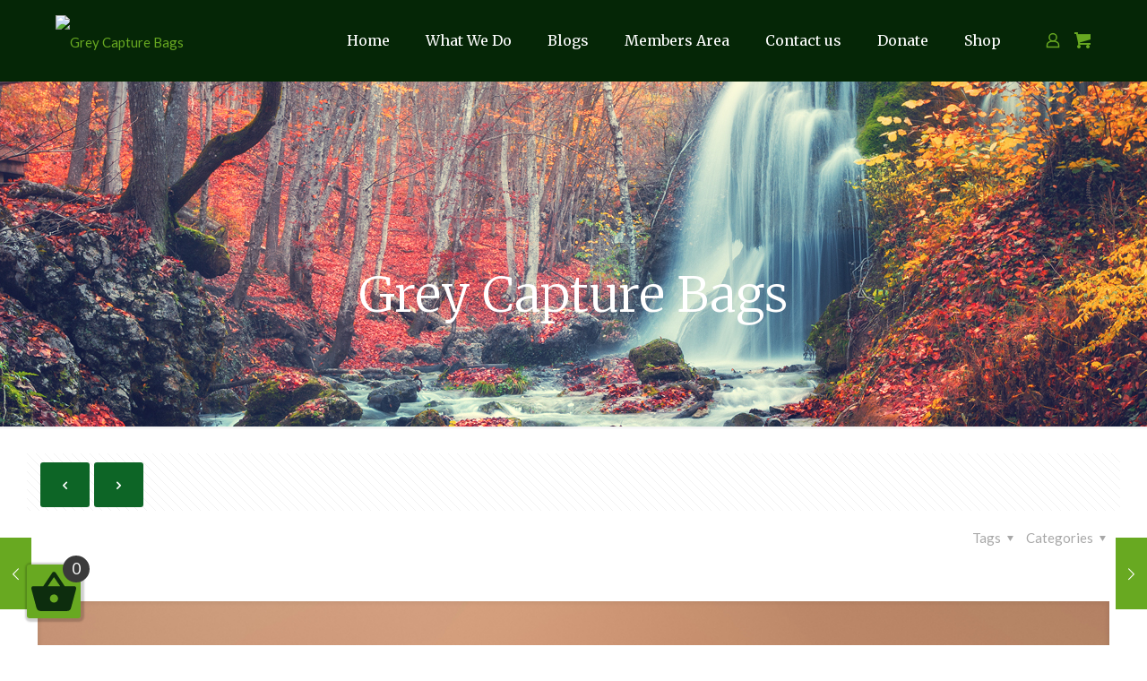

--- FILE ---
content_type: text/html; charset=utf-8
request_url: https://www.google.com/recaptcha/api2/anchor?ar=1&k=6Ldl5m8rAAAAAM1dcmXMidMhwAWwIRm-Wwxxz6J3&co=aHR0cHM6Ly9yb25ob3JuZXIuY29tOjQ0Mw..&hl=en&v=N67nZn4AqZkNcbeMu4prBgzg&theme=light&size=normal&anchor-ms=20000&execute-ms=30000&cb=o3u9lnq963lh
body_size: 49440
content:
<!DOCTYPE HTML><html dir="ltr" lang="en"><head><meta http-equiv="Content-Type" content="text/html; charset=UTF-8">
<meta http-equiv="X-UA-Compatible" content="IE=edge">
<title>reCAPTCHA</title>
<style type="text/css">
/* cyrillic-ext */
@font-face {
  font-family: 'Roboto';
  font-style: normal;
  font-weight: 400;
  font-stretch: 100%;
  src: url(//fonts.gstatic.com/s/roboto/v48/KFO7CnqEu92Fr1ME7kSn66aGLdTylUAMa3GUBHMdazTgWw.woff2) format('woff2');
  unicode-range: U+0460-052F, U+1C80-1C8A, U+20B4, U+2DE0-2DFF, U+A640-A69F, U+FE2E-FE2F;
}
/* cyrillic */
@font-face {
  font-family: 'Roboto';
  font-style: normal;
  font-weight: 400;
  font-stretch: 100%;
  src: url(//fonts.gstatic.com/s/roboto/v48/KFO7CnqEu92Fr1ME7kSn66aGLdTylUAMa3iUBHMdazTgWw.woff2) format('woff2');
  unicode-range: U+0301, U+0400-045F, U+0490-0491, U+04B0-04B1, U+2116;
}
/* greek-ext */
@font-face {
  font-family: 'Roboto';
  font-style: normal;
  font-weight: 400;
  font-stretch: 100%;
  src: url(//fonts.gstatic.com/s/roboto/v48/KFO7CnqEu92Fr1ME7kSn66aGLdTylUAMa3CUBHMdazTgWw.woff2) format('woff2');
  unicode-range: U+1F00-1FFF;
}
/* greek */
@font-face {
  font-family: 'Roboto';
  font-style: normal;
  font-weight: 400;
  font-stretch: 100%;
  src: url(//fonts.gstatic.com/s/roboto/v48/KFO7CnqEu92Fr1ME7kSn66aGLdTylUAMa3-UBHMdazTgWw.woff2) format('woff2');
  unicode-range: U+0370-0377, U+037A-037F, U+0384-038A, U+038C, U+038E-03A1, U+03A3-03FF;
}
/* math */
@font-face {
  font-family: 'Roboto';
  font-style: normal;
  font-weight: 400;
  font-stretch: 100%;
  src: url(//fonts.gstatic.com/s/roboto/v48/KFO7CnqEu92Fr1ME7kSn66aGLdTylUAMawCUBHMdazTgWw.woff2) format('woff2');
  unicode-range: U+0302-0303, U+0305, U+0307-0308, U+0310, U+0312, U+0315, U+031A, U+0326-0327, U+032C, U+032F-0330, U+0332-0333, U+0338, U+033A, U+0346, U+034D, U+0391-03A1, U+03A3-03A9, U+03B1-03C9, U+03D1, U+03D5-03D6, U+03F0-03F1, U+03F4-03F5, U+2016-2017, U+2034-2038, U+203C, U+2040, U+2043, U+2047, U+2050, U+2057, U+205F, U+2070-2071, U+2074-208E, U+2090-209C, U+20D0-20DC, U+20E1, U+20E5-20EF, U+2100-2112, U+2114-2115, U+2117-2121, U+2123-214F, U+2190, U+2192, U+2194-21AE, U+21B0-21E5, U+21F1-21F2, U+21F4-2211, U+2213-2214, U+2216-22FF, U+2308-230B, U+2310, U+2319, U+231C-2321, U+2336-237A, U+237C, U+2395, U+239B-23B7, U+23D0, U+23DC-23E1, U+2474-2475, U+25AF, U+25B3, U+25B7, U+25BD, U+25C1, U+25CA, U+25CC, U+25FB, U+266D-266F, U+27C0-27FF, U+2900-2AFF, U+2B0E-2B11, U+2B30-2B4C, U+2BFE, U+3030, U+FF5B, U+FF5D, U+1D400-1D7FF, U+1EE00-1EEFF;
}
/* symbols */
@font-face {
  font-family: 'Roboto';
  font-style: normal;
  font-weight: 400;
  font-stretch: 100%;
  src: url(//fonts.gstatic.com/s/roboto/v48/KFO7CnqEu92Fr1ME7kSn66aGLdTylUAMaxKUBHMdazTgWw.woff2) format('woff2');
  unicode-range: U+0001-000C, U+000E-001F, U+007F-009F, U+20DD-20E0, U+20E2-20E4, U+2150-218F, U+2190, U+2192, U+2194-2199, U+21AF, U+21E6-21F0, U+21F3, U+2218-2219, U+2299, U+22C4-22C6, U+2300-243F, U+2440-244A, U+2460-24FF, U+25A0-27BF, U+2800-28FF, U+2921-2922, U+2981, U+29BF, U+29EB, U+2B00-2BFF, U+4DC0-4DFF, U+FFF9-FFFB, U+10140-1018E, U+10190-1019C, U+101A0, U+101D0-101FD, U+102E0-102FB, U+10E60-10E7E, U+1D2C0-1D2D3, U+1D2E0-1D37F, U+1F000-1F0FF, U+1F100-1F1AD, U+1F1E6-1F1FF, U+1F30D-1F30F, U+1F315, U+1F31C, U+1F31E, U+1F320-1F32C, U+1F336, U+1F378, U+1F37D, U+1F382, U+1F393-1F39F, U+1F3A7-1F3A8, U+1F3AC-1F3AF, U+1F3C2, U+1F3C4-1F3C6, U+1F3CA-1F3CE, U+1F3D4-1F3E0, U+1F3ED, U+1F3F1-1F3F3, U+1F3F5-1F3F7, U+1F408, U+1F415, U+1F41F, U+1F426, U+1F43F, U+1F441-1F442, U+1F444, U+1F446-1F449, U+1F44C-1F44E, U+1F453, U+1F46A, U+1F47D, U+1F4A3, U+1F4B0, U+1F4B3, U+1F4B9, U+1F4BB, U+1F4BF, U+1F4C8-1F4CB, U+1F4D6, U+1F4DA, U+1F4DF, U+1F4E3-1F4E6, U+1F4EA-1F4ED, U+1F4F7, U+1F4F9-1F4FB, U+1F4FD-1F4FE, U+1F503, U+1F507-1F50B, U+1F50D, U+1F512-1F513, U+1F53E-1F54A, U+1F54F-1F5FA, U+1F610, U+1F650-1F67F, U+1F687, U+1F68D, U+1F691, U+1F694, U+1F698, U+1F6AD, U+1F6B2, U+1F6B9-1F6BA, U+1F6BC, U+1F6C6-1F6CF, U+1F6D3-1F6D7, U+1F6E0-1F6EA, U+1F6F0-1F6F3, U+1F6F7-1F6FC, U+1F700-1F7FF, U+1F800-1F80B, U+1F810-1F847, U+1F850-1F859, U+1F860-1F887, U+1F890-1F8AD, U+1F8B0-1F8BB, U+1F8C0-1F8C1, U+1F900-1F90B, U+1F93B, U+1F946, U+1F984, U+1F996, U+1F9E9, U+1FA00-1FA6F, U+1FA70-1FA7C, U+1FA80-1FA89, U+1FA8F-1FAC6, U+1FACE-1FADC, U+1FADF-1FAE9, U+1FAF0-1FAF8, U+1FB00-1FBFF;
}
/* vietnamese */
@font-face {
  font-family: 'Roboto';
  font-style: normal;
  font-weight: 400;
  font-stretch: 100%;
  src: url(//fonts.gstatic.com/s/roboto/v48/KFO7CnqEu92Fr1ME7kSn66aGLdTylUAMa3OUBHMdazTgWw.woff2) format('woff2');
  unicode-range: U+0102-0103, U+0110-0111, U+0128-0129, U+0168-0169, U+01A0-01A1, U+01AF-01B0, U+0300-0301, U+0303-0304, U+0308-0309, U+0323, U+0329, U+1EA0-1EF9, U+20AB;
}
/* latin-ext */
@font-face {
  font-family: 'Roboto';
  font-style: normal;
  font-weight: 400;
  font-stretch: 100%;
  src: url(//fonts.gstatic.com/s/roboto/v48/KFO7CnqEu92Fr1ME7kSn66aGLdTylUAMa3KUBHMdazTgWw.woff2) format('woff2');
  unicode-range: U+0100-02BA, U+02BD-02C5, U+02C7-02CC, U+02CE-02D7, U+02DD-02FF, U+0304, U+0308, U+0329, U+1D00-1DBF, U+1E00-1E9F, U+1EF2-1EFF, U+2020, U+20A0-20AB, U+20AD-20C0, U+2113, U+2C60-2C7F, U+A720-A7FF;
}
/* latin */
@font-face {
  font-family: 'Roboto';
  font-style: normal;
  font-weight: 400;
  font-stretch: 100%;
  src: url(//fonts.gstatic.com/s/roboto/v48/KFO7CnqEu92Fr1ME7kSn66aGLdTylUAMa3yUBHMdazQ.woff2) format('woff2');
  unicode-range: U+0000-00FF, U+0131, U+0152-0153, U+02BB-02BC, U+02C6, U+02DA, U+02DC, U+0304, U+0308, U+0329, U+2000-206F, U+20AC, U+2122, U+2191, U+2193, U+2212, U+2215, U+FEFF, U+FFFD;
}
/* cyrillic-ext */
@font-face {
  font-family: 'Roboto';
  font-style: normal;
  font-weight: 500;
  font-stretch: 100%;
  src: url(//fonts.gstatic.com/s/roboto/v48/KFO7CnqEu92Fr1ME7kSn66aGLdTylUAMa3GUBHMdazTgWw.woff2) format('woff2');
  unicode-range: U+0460-052F, U+1C80-1C8A, U+20B4, U+2DE0-2DFF, U+A640-A69F, U+FE2E-FE2F;
}
/* cyrillic */
@font-face {
  font-family: 'Roboto';
  font-style: normal;
  font-weight: 500;
  font-stretch: 100%;
  src: url(//fonts.gstatic.com/s/roboto/v48/KFO7CnqEu92Fr1ME7kSn66aGLdTylUAMa3iUBHMdazTgWw.woff2) format('woff2');
  unicode-range: U+0301, U+0400-045F, U+0490-0491, U+04B0-04B1, U+2116;
}
/* greek-ext */
@font-face {
  font-family: 'Roboto';
  font-style: normal;
  font-weight: 500;
  font-stretch: 100%;
  src: url(//fonts.gstatic.com/s/roboto/v48/KFO7CnqEu92Fr1ME7kSn66aGLdTylUAMa3CUBHMdazTgWw.woff2) format('woff2');
  unicode-range: U+1F00-1FFF;
}
/* greek */
@font-face {
  font-family: 'Roboto';
  font-style: normal;
  font-weight: 500;
  font-stretch: 100%;
  src: url(//fonts.gstatic.com/s/roboto/v48/KFO7CnqEu92Fr1ME7kSn66aGLdTylUAMa3-UBHMdazTgWw.woff2) format('woff2');
  unicode-range: U+0370-0377, U+037A-037F, U+0384-038A, U+038C, U+038E-03A1, U+03A3-03FF;
}
/* math */
@font-face {
  font-family: 'Roboto';
  font-style: normal;
  font-weight: 500;
  font-stretch: 100%;
  src: url(//fonts.gstatic.com/s/roboto/v48/KFO7CnqEu92Fr1ME7kSn66aGLdTylUAMawCUBHMdazTgWw.woff2) format('woff2');
  unicode-range: U+0302-0303, U+0305, U+0307-0308, U+0310, U+0312, U+0315, U+031A, U+0326-0327, U+032C, U+032F-0330, U+0332-0333, U+0338, U+033A, U+0346, U+034D, U+0391-03A1, U+03A3-03A9, U+03B1-03C9, U+03D1, U+03D5-03D6, U+03F0-03F1, U+03F4-03F5, U+2016-2017, U+2034-2038, U+203C, U+2040, U+2043, U+2047, U+2050, U+2057, U+205F, U+2070-2071, U+2074-208E, U+2090-209C, U+20D0-20DC, U+20E1, U+20E5-20EF, U+2100-2112, U+2114-2115, U+2117-2121, U+2123-214F, U+2190, U+2192, U+2194-21AE, U+21B0-21E5, U+21F1-21F2, U+21F4-2211, U+2213-2214, U+2216-22FF, U+2308-230B, U+2310, U+2319, U+231C-2321, U+2336-237A, U+237C, U+2395, U+239B-23B7, U+23D0, U+23DC-23E1, U+2474-2475, U+25AF, U+25B3, U+25B7, U+25BD, U+25C1, U+25CA, U+25CC, U+25FB, U+266D-266F, U+27C0-27FF, U+2900-2AFF, U+2B0E-2B11, U+2B30-2B4C, U+2BFE, U+3030, U+FF5B, U+FF5D, U+1D400-1D7FF, U+1EE00-1EEFF;
}
/* symbols */
@font-face {
  font-family: 'Roboto';
  font-style: normal;
  font-weight: 500;
  font-stretch: 100%;
  src: url(//fonts.gstatic.com/s/roboto/v48/KFO7CnqEu92Fr1ME7kSn66aGLdTylUAMaxKUBHMdazTgWw.woff2) format('woff2');
  unicode-range: U+0001-000C, U+000E-001F, U+007F-009F, U+20DD-20E0, U+20E2-20E4, U+2150-218F, U+2190, U+2192, U+2194-2199, U+21AF, U+21E6-21F0, U+21F3, U+2218-2219, U+2299, U+22C4-22C6, U+2300-243F, U+2440-244A, U+2460-24FF, U+25A0-27BF, U+2800-28FF, U+2921-2922, U+2981, U+29BF, U+29EB, U+2B00-2BFF, U+4DC0-4DFF, U+FFF9-FFFB, U+10140-1018E, U+10190-1019C, U+101A0, U+101D0-101FD, U+102E0-102FB, U+10E60-10E7E, U+1D2C0-1D2D3, U+1D2E0-1D37F, U+1F000-1F0FF, U+1F100-1F1AD, U+1F1E6-1F1FF, U+1F30D-1F30F, U+1F315, U+1F31C, U+1F31E, U+1F320-1F32C, U+1F336, U+1F378, U+1F37D, U+1F382, U+1F393-1F39F, U+1F3A7-1F3A8, U+1F3AC-1F3AF, U+1F3C2, U+1F3C4-1F3C6, U+1F3CA-1F3CE, U+1F3D4-1F3E0, U+1F3ED, U+1F3F1-1F3F3, U+1F3F5-1F3F7, U+1F408, U+1F415, U+1F41F, U+1F426, U+1F43F, U+1F441-1F442, U+1F444, U+1F446-1F449, U+1F44C-1F44E, U+1F453, U+1F46A, U+1F47D, U+1F4A3, U+1F4B0, U+1F4B3, U+1F4B9, U+1F4BB, U+1F4BF, U+1F4C8-1F4CB, U+1F4D6, U+1F4DA, U+1F4DF, U+1F4E3-1F4E6, U+1F4EA-1F4ED, U+1F4F7, U+1F4F9-1F4FB, U+1F4FD-1F4FE, U+1F503, U+1F507-1F50B, U+1F50D, U+1F512-1F513, U+1F53E-1F54A, U+1F54F-1F5FA, U+1F610, U+1F650-1F67F, U+1F687, U+1F68D, U+1F691, U+1F694, U+1F698, U+1F6AD, U+1F6B2, U+1F6B9-1F6BA, U+1F6BC, U+1F6C6-1F6CF, U+1F6D3-1F6D7, U+1F6E0-1F6EA, U+1F6F0-1F6F3, U+1F6F7-1F6FC, U+1F700-1F7FF, U+1F800-1F80B, U+1F810-1F847, U+1F850-1F859, U+1F860-1F887, U+1F890-1F8AD, U+1F8B0-1F8BB, U+1F8C0-1F8C1, U+1F900-1F90B, U+1F93B, U+1F946, U+1F984, U+1F996, U+1F9E9, U+1FA00-1FA6F, U+1FA70-1FA7C, U+1FA80-1FA89, U+1FA8F-1FAC6, U+1FACE-1FADC, U+1FADF-1FAE9, U+1FAF0-1FAF8, U+1FB00-1FBFF;
}
/* vietnamese */
@font-face {
  font-family: 'Roboto';
  font-style: normal;
  font-weight: 500;
  font-stretch: 100%;
  src: url(//fonts.gstatic.com/s/roboto/v48/KFO7CnqEu92Fr1ME7kSn66aGLdTylUAMa3OUBHMdazTgWw.woff2) format('woff2');
  unicode-range: U+0102-0103, U+0110-0111, U+0128-0129, U+0168-0169, U+01A0-01A1, U+01AF-01B0, U+0300-0301, U+0303-0304, U+0308-0309, U+0323, U+0329, U+1EA0-1EF9, U+20AB;
}
/* latin-ext */
@font-face {
  font-family: 'Roboto';
  font-style: normal;
  font-weight: 500;
  font-stretch: 100%;
  src: url(//fonts.gstatic.com/s/roboto/v48/KFO7CnqEu92Fr1ME7kSn66aGLdTylUAMa3KUBHMdazTgWw.woff2) format('woff2');
  unicode-range: U+0100-02BA, U+02BD-02C5, U+02C7-02CC, U+02CE-02D7, U+02DD-02FF, U+0304, U+0308, U+0329, U+1D00-1DBF, U+1E00-1E9F, U+1EF2-1EFF, U+2020, U+20A0-20AB, U+20AD-20C0, U+2113, U+2C60-2C7F, U+A720-A7FF;
}
/* latin */
@font-face {
  font-family: 'Roboto';
  font-style: normal;
  font-weight: 500;
  font-stretch: 100%;
  src: url(//fonts.gstatic.com/s/roboto/v48/KFO7CnqEu92Fr1ME7kSn66aGLdTylUAMa3yUBHMdazQ.woff2) format('woff2');
  unicode-range: U+0000-00FF, U+0131, U+0152-0153, U+02BB-02BC, U+02C6, U+02DA, U+02DC, U+0304, U+0308, U+0329, U+2000-206F, U+20AC, U+2122, U+2191, U+2193, U+2212, U+2215, U+FEFF, U+FFFD;
}
/* cyrillic-ext */
@font-face {
  font-family: 'Roboto';
  font-style: normal;
  font-weight: 900;
  font-stretch: 100%;
  src: url(//fonts.gstatic.com/s/roboto/v48/KFO7CnqEu92Fr1ME7kSn66aGLdTylUAMa3GUBHMdazTgWw.woff2) format('woff2');
  unicode-range: U+0460-052F, U+1C80-1C8A, U+20B4, U+2DE0-2DFF, U+A640-A69F, U+FE2E-FE2F;
}
/* cyrillic */
@font-face {
  font-family: 'Roboto';
  font-style: normal;
  font-weight: 900;
  font-stretch: 100%;
  src: url(//fonts.gstatic.com/s/roboto/v48/KFO7CnqEu92Fr1ME7kSn66aGLdTylUAMa3iUBHMdazTgWw.woff2) format('woff2');
  unicode-range: U+0301, U+0400-045F, U+0490-0491, U+04B0-04B1, U+2116;
}
/* greek-ext */
@font-face {
  font-family: 'Roboto';
  font-style: normal;
  font-weight: 900;
  font-stretch: 100%;
  src: url(//fonts.gstatic.com/s/roboto/v48/KFO7CnqEu92Fr1ME7kSn66aGLdTylUAMa3CUBHMdazTgWw.woff2) format('woff2');
  unicode-range: U+1F00-1FFF;
}
/* greek */
@font-face {
  font-family: 'Roboto';
  font-style: normal;
  font-weight: 900;
  font-stretch: 100%;
  src: url(//fonts.gstatic.com/s/roboto/v48/KFO7CnqEu92Fr1ME7kSn66aGLdTylUAMa3-UBHMdazTgWw.woff2) format('woff2');
  unicode-range: U+0370-0377, U+037A-037F, U+0384-038A, U+038C, U+038E-03A1, U+03A3-03FF;
}
/* math */
@font-face {
  font-family: 'Roboto';
  font-style: normal;
  font-weight: 900;
  font-stretch: 100%;
  src: url(//fonts.gstatic.com/s/roboto/v48/KFO7CnqEu92Fr1ME7kSn66aGLdTylUAMawCUBHMdazTgWw.woff2) format('woff2');
  unicode-range: U+0302-0303, U+0305, U+0307-0308, U+0310, U+0312, U+0315, U+031A, U+0326-0327, U+032C, U+032F-0330, U+0332-0333, U+0338, U+033A, U+0346, U+034D, U+0391-03A1, U+03A3-03A9, U+03B1-03C9, U+03D1, U+03D5-03D6, U+03F0-03F1, U+03F4-03F5, U+2016-2017, U+2034-2038, U+203C, U+2040, U+2043, U+2047, U+2050, U+2057, U+205F, U+2070-2071, U+2074-208E, U+2090-209C, U+20D0-20DC, U+20E1, U+20E5-20EF, U+2100-2112, U+2114-2115, U+2117-2121, U+2123-214F, U+2190, U+2192, U+2194-21AE, U+21B0-21E5, U+21F1-21F2, U+21F4-2211, U+2213-2214, U+2216-22FF, U+2308-230B, U+2310, U+2319, U+231C-2321, U+2336-237A, U+237C, U+2395, U+239B-23B7, U+23D0, U+23DC-23E1, U+2474-2475, U+25AF, U+25B3, U+25B7, U+25BD, U+25C1, U+25CA, U+25CC, U+25FB, U+266D-266F, U+27C0-27FF, U+2900-2AFF, U+2B0E-2B11, U+2B30-2B4C, U+2BFE, U+3030, U+FF5B, U+FF5D, U+1D400-1D7FF, U+1EE00-1EEFF;
}
/* symbols */
@font-face {
  font-family: 'Roboto';
  font-style: normal;
  font-weight: 900;
  font-stretch: 100%;
  src: url(//fonts.gstatic.com/s/roboto/v48/KFO7CnqEu92Fr1ME7kSn66aGLdTylUAMaxKUBHMdazTgWw.woff2) format('woff2');
  unicode-range: U+0001-000C, U+000E-001F, U+007F-009F, U+20DD-20E0, U+20E2-20E4, U+2150-218F, U+2190, U+2192, U+2194-2199, U+21AF, U+21E6-21F0, U+21F3, U+2218-2219, U+2299, U+22C4-22C6, U+2300-243F, U+2440-244A, U+2460-24FF, U+25A0-27BF, U+2800-28FF, U+2921-2922, U+2981, U+29BF, U+29EB, U+2B00-2BFF, U+4DC0-4DFF, U+FFF9-FFFB, U+10140-1018E, U+10190-1019C, U+101A0, U+101D0-101FD, U+102E0-102FB, U+10E60-10E7E, U+1D2C0-1D2D3, U+1D2E0-1D37F, U+1F000-1F0FF, U+1F100-1F1AD, U+1F1E6-1F1FF, U+1F30D-1F30F, U+1F315, U+1F31C, U+1F31E, U+1F320-1F32C, U+1F336, U+1F378, U+1F37D, U+1F382, U+1F393-1F39F, U+1F3A7-1F3A8, U+1F3AC-1F3AF, U+1F3C2, U+1F3C4-1F3C6, U+1F3CA-1F3CE, U+1F3D4-1F3E0, U+1F3ED, U+1F3F1-1F3F3, U+1F3F5-1F3F7, U+1F408, U+1F415, U+1F41F, U+1F426, U+1F43F, U+1F441-1F442, U+1F444, U+1F446-1F449, U+1F44C-1F44E, U+1F453, U+1F46A, U+1F47D, U+1F4A3, U+1F4B0, U+1F4B3, U+1F4B9, U+1F4BB, U+1F4BF, U+1F4C8-1F4CB, U+1F4D6, U+1F4DA, U+1F4DF, U+1F4E3-1F4E6, U+1F4EA-1F4ED, U+1F4F7, U+1F4F9-1F4FB, U+1F4FD-1F4FE, U+1F503, U+1F507-1F50B, U+1F50D, U+1F512-1F513, U+1F53E-1F54A, U+1F54F-1F5FA, U+1F610, U+1F650-1F67F, U+1F687, U+1F68D, U+1F691, U+1F694, U+1F698, U+1F6AD, U+1F6B2, U+1F6B9-1F6BA, U+1F6BC, U+1F6C6-1F6CF, U+1F6D3-1F6D7, U+1F6E0-1F6EA, U+1F6F0-1F6F3, U+1F6F7-1F6FC, U+1F700-1F7FF, U+1F800-1F80B, U+1F810-1F847, U+1F850-1F859, U+1F860-1F887, U+1F890-1F8AD, U+1F8B0-1F8BB, U+1F8C0-1F8C1, U+1F900-1F90B, U+1F93B, U+1F946, U+1F984, U+1F996, U+1F9E9, U+1FA00-1FA6F, U+1FA70-1FA7C, U+1FA80-1FA89, U+1FA8F-1FAC6, U+1FACE-1FADC, U+1FADF-1FAE9, U+1FAF0-1FAF8, U+1FB00-1FBFF;
}
/* vietnamese */
@font-face {
  font-family: 'Roboto';
  font-style: normal;
  font-weight: 900;
  font-stretch: 100%;
  src: url(//fonts.gstatic.com/s/roboto/v48/KFO7CnqEu92Fr1ME7kSn66aGLdTylUAMa3OUBHMdazTgWw.woff2) format('woff2');
  unicode-range: U+0102-0103, U+0110-0111, U+0128-0129, U+0168-0169, U+01A0-01A1, U+01AF-01B0, U+0300-0301, U+0303-0304, U+0308-0309, U+0323, U+0329, U+1EA0-1EF9, U+20AB;
}
/* latin-ext */
@font-face {
  font-family: 'Roboto';
  font-style: normal;
  font-weight: 900;
  font-stretch: 100%;
  src: url(//fonts.gstatic.com/s/roboto/v48/KFO7CnqEu92Fr1ME7kSn66aGLdTylUAMa3KUBHMdazTgWw.woff2) format('woff2');
  unicode-range: U+0100-02BA, U+02BD-02C5, U+02C7-02CC, U+02CE-02D7, U+02DD-02FF, U+0304, U+0308, U+0329, U+1D00-1DBF, U+1E00-1E9F, U+1EF2-1EFF, U+2020, U+20A0-20AB, U+20AD-20C0, U+2113, U+2C60-2C7F, U+A720-A7FF;
}
/* latin */
@font-face {
  font-family: 'Roboto';
  font-style: normal;
  font-weight: 900;
  font-stretch: 100%;
  src: url(//fonts.gstatic.com/s/roboto/v48/KFO7CnqEu92Fr1ME7kSn66aGLdTylUAMa3yUBHMdazQ.woff2) format('woff2');
  unicode-range: U+0000-00FF, U+0131, U+0152-0153, U+02BB-02BC, U+02C6, U+02DA, U+02DC, U+0304, U+0308, U+0329, U+2000-206F, U+20AC, U+2122, U+2191, U+2193, U+2212, U+2215, U+FEFF, U+FFFD;
}

</style>
<link rel="stylesheet" type="text/css" href="https://www.gstatic.com/recaptcha/releases/N67nZn4AqZkNcbeMu4prBgzg/styles__ltr.css">
<script nonce="hEw0hsBGyT_QwdzgoNN_jg" type="text/javascript">window['__recaptcha_api'] = 'https://www.google.com/recaptcha/api2/';</script>
<script type="text/javascript" src="https://www.gstatic.com/recaptcha/releases/N67nZn4AqZkNcbeMu4prBgzg/recaptcha__en.js" nonce="hEw0hsBGyT_QwdzgoNN_jg">
      
    </script></head>
<body><div id="rc-anchor-alert" class="rc-anchor-alert"></div>
<input type="hidden" id="recaptcha-token" value="[base64]">
<script type="text/javascript" nonce="hEw0hsBGyT_QwdzgoNN_jg">
      recaptcha.anchor.Main.init("[\x22ainput\x22,[\x22bgdata\x22,\x22\x22,\[base64]/[base64]/[base64]/[base64]/[base64]/[base64]/KGcoTywyNTMsTy5PKSxVRyhPLEMpKTpnKE8sMjUzLEMpLE8pKSxsKSksTykpfSxieT1mdW5jdGlvbihDLE8sdSxsKXtmb3IobD0odT1SKEMpLDApO08+MDtPLS0pbD1sPDw4fFooQyk7ZyhDLHUsbCl9LFVHPWZ1bmN0aW9uKEMsTyl7Qy5pLmxlbmd0aD4xMDQ/[base64]/[base64]/[base64]/[base64]/[base64]/[base64]/[base64]\\u003d\x22,\[base64]\\u003d\x22,\x22wogIGsKidMKPX1A+w4PCl8K1c8OlazQkQMOwacOPwoLCozc+WBZiw6lOwpfCgcK3w7M5AsO3IMOHw6I/[base64]/[base64]/DmcKww7BFK8KRwpzCgRtPf8ODw4TDnnfCqQcxw5s+wpIOAsK4aXw9wqTDkcOUHU9Aw7USw4HDritMw6DClBYWTjXCqz4UZsKpw5TDpmt7BsO+W1AqGcO3Lgszw7bCk8KxPCvDm8OWwoPDmhAGwrXDssOzw6Iyw7LDp8OTGMORDi1UwqjCqy/[base64]/DiyoKwpV9wo1gwpNCwrLDr1zDv3rCsF9Pw6zCh8ObwpnDmV/CkMOlw7XDgnvCjRLCmjfDksOLVmLDnhLDqcOUwo/ClcKfMMK1S8KQJMODEcO+w5rCmcOYwrXCrl4tHzodQlVMasKLI8OJw6rDo8ONwoRfwqPDikYpNcKccTJHFMO/[base64]/aUcCMHvDh1bDtRDClV/Cm8K4WMO8ecKDJcKTI8OeZ0opGQVSacK+MVI4w4jDjcO1MsKCw7lGw4MPw6nDsMO1wq4dwrrDm0vCn8OdAsK/[base64]/DgWBrwoLCkMKcwr50ThvCqsOPKsKdwojCvXHCmkQPwoshw78zw69seCvCoHdXwr3ChcKBM8KXXG/DgMOywqkWwq/DunFBw6xgEinDpGvCvBU/[base64]/Dk8KZaMKswrUBw6DDsMO5PQo6IsK5NgvCsMOzwpw4w7lKwpItw6rDoMO3YsOTw53CucKowrwxd33DssKAw4jDtMKjGzJjw63DrsK8DHrCosOkwp/DgsOfw7DCjsOSw4cUw4nCpcKAZ8KuR8OzHV3CjHnDlcKtTCPDhMODwo3CsMK0JXdGaHEIw5tjwoJnw7QUwrh1AmXCmk7DuxnCpk8GecO3PgsTwoEPwp3Duw/ChcOdwoZdZsK4ZAnDmzTCuMKWeUPCq1nCmSM0f8OUUFc2ZnnDssOjw60/woEVb8OUw7PClkPDhMOyw7sDwozCmkPDkhIWRxTCpXEafsKyHcKACcOwLsOkA8OVYnTDmsKNG8OOw7PDucKQDMKvw7FEFlPCllXDtwrCucOow5FRFWHCkhPCgnBNwr5ww59mw4N6RWpWwpoTO8O5w4Z1wpJeJ33CgMOEw5zDpcOzwo4NTTrDtCo0BcOSTMOfw4Utwp/CisOjGcO0w6XDjHLDkDnCrGzCumDDk8KgIVHDuDk3FWvCnsOEwoDDs8KXwrDCtsOlwqjDph5JYCpnwpvDkTxKcVg3Fn5mfcO4wqLCrx8iwojDrRhBwqF0fMK4H8OzwobCm8O3dBbDicKFI2QUwq/Dr8OBfgk7w4kne8OWworCrsOvwqELwopiw6/CqcOKR8K1fT8eL8Orw6MCwozCucO7R8OZwqrCq17DrMOsXcKRTcKRw5lKw7HDpB1Rw4rDlcOsw5fDtV/[base64]/[base64]/w7Maw7wQNsKsw7c7w7F8w5fCvw9lwqrCpsOeLlbCrRYQExsQw5Z3B8K5GSAJw5tMw4rDg8OPAsKCSMOTXT7DpMOpRQjChMOtKHAURMOxw4DCvnnDllEbZMKWN3fCvcKIVAcRWsOhw47DmsOIERM6wo/Dnx/CgsK+wovDn8Knw5Q/wo3DpSggwqsOwp1Aw65gbyjCmcOGwqEKwoEkElFQwq1GJ8OIwrzDmwsIZMOWW8KUa8Okw7HCjsKqAcKCMcOwwpTCuXPCr0fChWXDr8OmwrPCqMOmHkfDowB4e8O8w7bChm9YVj9WXUZxZ8O6wqpTAx4eN0lhw5ESw4EDwq9UGsKsw7kXN8OLwo94w4PDjsOnPWwBOy/CtR5Cw6XCnMOXLEIqwq5pasOsw43CvnPDnxAGw7pSMsOXGsKsIBTDqTXDuMO2wqHDqsKaY0MFW35Yw5caw7k8w6zDp8OZekXCosKGw5JOOycmw6VDw4bCgcOew7koO8KxwpnDhifDmS1EesOPwo5+I8K/[base64]/CuGl8wobCucOZCsOPEMOrwqrDpMOuZmNoGmDCicOFNzTDq8KfOcKYd8KEUS/[base64]/TsOsLH/DkyxEPcKqXMOYwokIPsO+UcOUQsOsw68RVCo+axPCqmfCkhvCj2BnL0LDpMKKwpXDjsOCIzvCuWPCo8OOw6HDghLDscOtw4lhQwnCkFdJMAHCmsOVQnVQw7/CqcKlDH5vScKPRW7DhMKDe2vDq8KFw6F6LmFKEMOWNsONEw1xLljDmU3CkyoNw47DncKBwrUYbAHCnE19G8KIwpTDtS/DvGDCusOXLcKnwpJAQ8KaH20Iw6ptWcKYLw19wqPDt3U+Y0Rbw7DDuFV6woI6wr8Ve1lQW8Khw7w/w65vV8KIw5cRLsONP8K8NgLDocOcZBVtw6nCn8OQbQEHNWzDt8Oxw69qCzxnw5MTwqbDi8K6dsO6w4A/w6DDoWLDo8K0wrfDjMO5fsOnUMOmw4/DhMKFasOqa8O5wqbDs2PDvWfCm2RtPxHDvcOnwqnDmBnCisO3wqkBw47DiE5Yw6rDvQcjZsK0fX3Cq17DugvDrxDChsKKw7cYQ8KLe8OMTsKzMcOvwoXCjsKZw7Rkw5Q/w655S0XDpDTDn8KVQcOvw59bw6rDhA3DvcOWETQENcOLMMOtCG/CrsOiDDQHB8OlwrV4KWPCmHlIwpkaW8KqInR0w5nDrwvClcOzwqc3TMOPwrvCpCo/[base64]/DsUoRMsO/IE4yw5ABwqxYEg/Dl3pbw7N/wrfCocK7wqPCslFGPMKew7HCj8OGNcOPMsO7w4QpwrvChMOofcOUJ8ONS8KdbBzDqRJiw5TDl8KAw5zCmxbCrcOiw51ELG7Dhlgsw4NBPwTCj2LDtsOpUkV8TcKPMMKFwojDlG1/w6rChQ/Dsh7Dn8O/woAiU2jCtMKtdQNzwq1lwqkzw73CncK0VRx4wpnCnsK1w6wyf3vDgMOVw5XCm0pDw4/Dk8KWFQdyXcOLN8O2woPDui3Dk8O0wr3DtsObPsOQGMK/KMOsw63CrUfDhk1Zw5HCin9OPx1rwqdiS1Ajw67CpkvDq8OmL8O/dMKWUcOcwqrCtcKKfsO2w6LChsO9Z8Ozw5bDu8KGPxjDvjHCp1/DuRU8XE8cw4zDhzzCocOVw4LCqMOtwrJDNsKLw7FECDNFwrNawodjwr7DqQc1w5fCskoXG8O5woDCj8KkTFzDjsOWc8OFDsKBOA8AQlvCrcK6dcKgwp1Rw4fCjAFKwoIAw5LCkcK4aHxsNRZZwp/DjTXDpFPCoFXCn8OBBcK1wrHCsyDDocOEZivDlxhSw5s3XMO/wpbDnsOGUMOXwqDCosKyLHrCm37Clx3CvCvDsQY1w7wZScOiXcKZw4Q5TMK0wrLCvcKCw7UVC0nCosOVB1BpcMOUacOBeSTCi0fCj8OOwrQpLkfDmi1CwokHN8KwL1hkwrXCssOFLsKIwrnCvylyJcKHdH8+X8KRRGPDosKzMinDjMKDwpAeccK9w43CpsKqP19UQR/DoQpobcK8MxbCrMOww6DCu8O0N8O3w5xDQsOIW8KxRDBICh/Crzsawr5xwpfDr8O/[base64]/[base64]/CmsKZwqlxwqBWw6MJwrl7wpgNw6xWBcKbLFg+wovCncODwoTDv8K+Yx0rwrbCm8OQw7BmbiXCqsOhwowiesOiVlpaNMKueS1kwpUgO8O4VXFaIsKbw4ZcEcKZHDHCvnsHw4NMwp7Di8O5w53CgXHCg8KOPsK5w6PCqMK3Zw7DucK/wprCjATCn31Mw4zDqFwjw6NZPDrCncK2w4bDsWPCvDbDgMK6wrkcw6cIwrcywp8swqXCgjwqBsOnbMOPw5rDoS1Xw68mwqN7IMO8wrzCvTzCgMK/EcO8ZsKVwpzDmlnDoCRpwr7CtcKJw5Euwp1Mw4rCp8OfRBDDjEdxJE7CkhvCsRfCqRVDJFjCnMKFMFZWwqXCnGvDiMO6KcKfMmFSV8OhVcOJw53CrlLDksKGO8O/w6XDusK+w7NeGX3Cr8Kow4xaw4TDhcOpNMKGc8KMwpDDlMO3wps1ZMOqUcKmUsObwqQqw5FjTGN7RjfCksKgCB7DhcOyw4k+w6TDhcO8QV/DqEp4wqrCqQcnY2UpF8KIeMKxaGtPw4PDqWVNw7fDnBNVKMKJUwTDn8O9wrkmwoAIwqEow6PCnsKmwqPDpGzCgU58w6gsT8OGSzTDs8O5KcOqJiDDuSoew57CumTCisOdw6XCv15EEy3CvsKzw7BicsKHwpFgwofDtCTDsRUIw7cUw7o5w7DCvCt/w7M/NcKAZQJEUz7DhMOOTDjCicO6wpVGwo1Lw5PCpcKgw58qN8O/w7AZdRXDucK2w44Rw58lNcOgwqtdI8KNwrTCrk3DhmTCgMO7wq1zJER1w5dQZ8KWUSMdwoEYPMKHwqjChD84I8KFGMK/ZMKrScKoHjbCiwfDvcKjYsKoMGpAw6VWOQ3DrcKswrAadMKyY8K6w7bDsl/[base64]/DhgguPcOCwp0zwqLCn109cMOZwrQ+woHDs8Kgw6p4w4MWYAdfw5d3FwDCisO8wpUtwrPDjCYKwowQTCMbflXCu39jwrbDlcK9dMKaBMOYVxjChsKWw7XCv8Kew44fwrZrMH/CoWHDh04iwrXDtDguAzrCrnhBSUA4wpfDjcOsw41vw6/DlsKwNMKORcKbf8OQZhNwwr3CgiDCtArCpyHDsWDDusKYf8OSAUIxLxJUCMKAw6V5w6BcUcKcwqvDpkwgKjUSw6XCjhwPJhzCvSxmwq7CqR5VDcKhNMKDw5vDohFSwo08wpLCl8Ouwo/DviEHwpwIw7RDw4TCpAFyw4wkVig1w6srOMO0wr7DmE4Tw74lNcOdworCn8OcwoPCvW1QZVAyO1vCqsKWe2PDlBxVT8O+A8Ouw5Muwo/DqsOEWRlmaMOdZMOafMKyw6wswrfCp8OEOsOmcsO2wohkAyJQwoB7wqFEUWApQFDCqMO+N0/DmsOkwpDCshLDncKiwoXDqA4ycBkPw6nDsMO0D0U8w6VjEAQjPjTDuyADwovCpMOVNGIxGE8twr/[base64]/[base64]/DssKGfMO0w5htC8KVNMKIwpIOwrAgTMKOw6cOwqzChHQWXXE4wpnCt1TDl8KgJmzDoMOzw6IHw5PCpVvCnEcUw6QyLsKqwpIawooODmjDisKvw652wonDsjjCpHtyFmzDt8OnKwI/wocnwqdZYTzDmyXDpMKXw7kPw7fDgB42w6ozwqFcOXjCisKlwp4ZwrQJwotWw5diw5J/wq4nbw8wwprCpwbDv8K6wpjDoGoBE8Kuw5zDjsKpNnQ7EjDDlcKSZSnDt8KvbMO2wonCnh58HMKWwrspX8O1w5lZf8KoCsKafjNwwqjDrcOJwqvChQ8owqVHwqfCpQjDtcKcQ3Nuw6lzw71TUR/DosK0ckbCkWgtwrRSwq0RV8ObER8bw4zCv8K6K8Klw4hjwo5GbTstWSvDsX0PCsO0TzPDh8KNQMKZUW45BsOuLcOGw6zDqD3DlcOqwpM3w655Jlh1w6nCoBIZbMO5wpA/wqPCocKaVksTwoLDnCFhwq3DlQB1PV3CrH/[base64]/[base64]/CtsKUdF3ChcO2Sy80HXw8w7jCocKzb8K/b2/DrMOiIVJPeyocwrsucMKNwpXCjMOTwpx/acO9PE4Jwr3CgGF/TMKwwrDCqgYoHw4mwqjDgMOSFsK2wqnCnxAmK8OcRQ/[base64]/DoMOswqPDkB/DgWwKwr0xIcO+RsOdw6fDph7DlxDDuyPCjh9sWG0Dwqw4wqDClR0rbcOoLcORw7JOeGhWwrAdbSLDhS3CpsOQw6XDkMK2wpMJwo5Uw619aMOhwoYxwq/DvsKlw6YEw5PClcKoXsOfW8OtH8ONGjZ9w69Dw7pkJcOcwos4AjzDgsKmJ8KmZhLCtcK7wrnDoBvCmcKqw5MowpI4wrwow73CvC4iGcKma3dzAMKww49rEQRawobChQzCqyROw7zChBfDs0rDpmhiw7khwq7CoTpeLGDCjXTCl8KJwqxRw61aNcKMw6bDoWfDh8O/wol2w5fDrcOZwrPDgyTDicO2w480YMK3TgfCh8KUw4FTZDpQwpgLS8O3wpPCp37DrcOIw7bCuC3CkMOrWmnDqW3Cmj/ClBVzYcK2Z8KzPcK8UsKFw4NlT8K3fEhuwp9LHMKAw53DkQQBHTxOd18nwpDDvsKqwqE/[base64]/[base64]/DqsORwqdVNQfDucOLwq0rMcOfR8KIw6EKN8OiA0lnVEzDo8KrccO1FsOQBSZ3UMOZMMK2XmRNMTHDjMOIw4AkbsO4QUs4SXRTw4zDvMOwckvDszHDnQPDtAnCm8KlwqIaLcO7wp/CtHDCv8OeTxbDn3UCSDB+FcKGNcKHBwnDqQUFw74GC3HDvMKMw5nClMK/HAEBw4DDokxRVSrCpsKgwpXCt8Ovw6jDvcKmw7fDt8OAwp12TWHCpMKWNn0UC8O9w4Ytw6PDgsKJw4HDpE/[base64]/wqDDhWrDn2IAwpXDqcKaw5fDiMO2LcONwqrDosKGwrF8TcKdWhAlw6bCucOLwpnCnlgVLDciEMKVen/DnMKFb3zDscKww7DCocKMwoLCrMOzccOcw4DCo8OqU8K9ccKOwq0yUWTCpX0SWsK6wqTClcK2QcO6BsOJw5kdU0jCpwXCgQNkM1QtVA9bBHAJwociw7tTwoHCicKcLsKaw53DvU8xLWMeAMKPTQ7DvcKrw4/[base64]/Dr8OiGCHCrXnCp34aSsORe8KwwpoSwo3CmcOcw5/CnsObw4RoEMK3wrUQP8KDw6vCsn/ChMOWwo7Cl35Iw6XCnWXCnxHCrsKIVxzDqllgw67Ctwg4w6TDvcKsw5rChzTCpsOWw5BzwprDg03DucK6LxsCw5vDlWvDsMKofcKVfcOAHynCmA9CTcKSTMOLCE7CvMOHw61FOH/DvGILQMK/w43DicKeA8OEPsO6C8Kcw4DCjXbDoDXDk8KgK8KnwqFewr/[base64]/DoMOkwr3DgVrDj8OBwprCuWDDqMKiw4LCrsK6w7FYOCXDrMKNw7zDl8OlPQkcKT/DjcOfw7Y5f8OmXcO5w7ZsecKOwoBHwrrCvcKkw6LChcKTw4rDniLDsQvCkXLDusOOXcOOZsOAdMOTwq/CgMO5MmDDtWZXw6x5wrAHw5vDgMKAwoFUwprCo1dvaGQLwpYdw7XCoy7ClkFVwrvCnx9QJAHDiXV/w7fCrBbDhcKyY2JiAcOzw5bCrMK4wqFfPsKdw7PCuDvCphXDr108w5t2aUYBw5NGwrc9w7YGOMKJOhDDo8Odfg/DtmHClCTDucKmaCkwwr3CuMOLS37DvcOaW8OXwpZGbsO/w4FmXnNTcRZGwq3CkcOvYcKFwrDDjsOYIMOhwrEWPcOYU3zCjUfCrWDCpMKWw4/CjTQiw5ZBOcKXbMKGBsKyQ8OBTRPCnMKKwowDcSDDoR8/w4DCtAkgw79vNiQSw44Sw7N+w5zCpsKDSsKsXh0Jw5QfS8Kiwr7CqMK8TjnDrD4Iw7QcwpzDp8ONP1rDt8OOSFnDoMKYwrTCgcOJw57CicOeScKRBQTDmsKxX8OgwpYaSA/[base64]/[base64]/DvsKfMcOLw5QYBRZfRMOow5liK8OWwoXCuGrDr8KoWAbDukjDo8K0LcKbw7bDvMKAw6Ayw6tUw4cEw50/wpvDqnFqw6DDgMKfRT1NwoITwrJnw5ERw6cbGMKgwr/Doj1CRsOSOMKKw5XDpcKtFTXCpk/[base64]/DrxjCkcKjw6PCpsO9wp0Lw73DghTDlsOlEwRMwqAzwrHDjcK3w77CucKNw5ZgwoHDjsO8DEzCojzCt1NITMOofsOHRj5CO1XCiH0hwqQ7wobDjhU8wrFswohGQEjCrcOywo3CncKTVsOqEsKJaF/DjQ3CnlnChsKRMkfCrsKcNxtZwp3DuUTCsMKqwrvDrAjCjj4NwrFEDsOqUVYjwq5xJSjCoMKrw7wnw7BoeH7DlVd1w48xwpjDtXPDn8Kpw50PIB/Dqz7CtMKjC8OEw4d4w78dD8Osw77CjArDpB7DqcOFZ8OAFUnDmx0uAcOQPC4Zw4bCt8Omdx/DtsKJw4JDQnPDksKww7nDpsObw4VXQ3vCrQvDgsKBYCcKO8KGAcKwwpXCjsOvPUk6w5haw7rChsOKRsOqUcKlw7wOcl3Dq3EUbMKaw5RXw6TDlMObTMK7w7rDkSNARz7DgsKcwqTCrDzDgsOnesOHK8KHUDfDqcKzwovDkcOEwq/DscKnKBfCtTFhw4YlacK8IcOZSwvCo3QoYjkrwpfCkQ0iUh8lVMKqH8OGwoQ1woNKQsKoPD/Dt2TDqsK7aW7DhQ0jL8OYwpDDsifCpsO8w45tBwbCiMOaw5nCrHAnwqXDrAHDhMK7w5nCkHnCh1/CmMK/woxrP8OWQ8Oqw6QxGmDDm2F1WcOMwqlwwpfDgWbCjh/[base64]/CrsKbw6fCgMKiNTXClsKpLsKlwrTCqEJJDcO1w6zCpsKPwqTCkUTCj8OOMiZXZsOGNcK7XjxOecOiICHDlMKOJDE3w6YqfU1dwqHCicOPw47DscOxdzJPw6MUwrglw5HDoQQHwqUqwrvCjsOUQsKow7LCi27CmsKoYwIGYcKpw7TCh3goSh/Dm2PDnQRCwpvDvMKjYB7DkiIxAcKrwo3Cr1fDncO/w4RzwqlDdVwMCFZow7jCucKQwophFkfDmz/Di8Kzw6TDjTTCq8KqGRPCksK/EcK6EsKVwqHCmQTCmcK1w4TCrELDq8Ohw4PDkMOzw7FKw6kDNMO1RgXCq8KewpLCqUzCu8Obw4/CoT8QHMK9w7TClyfCo33ChsKQKVPDjzbCu8O7Yn3CsnQwd8KYwqvDmSgZcivCi8KAw7wackQowqLDszPDlF5fJFx0w6HCox4bYnFcPSjCs0Z7w6DCvk/CkxDDkcK9wojDrF4Qwo5IRsOfw4/DhcK2wqHDhmcXw7kaw7fDvMKcW0whwonDrMOewoXCgh7CosOhIjJQwr9mdyM+w6vDoA8+w45Yw6oEesKhSV1kwq1UHcKHw5YNdMO3wobDv8Obw5cfw5rCj8KUXMKkwo7CpsOpF8KcFcKIw7cWwpzDogZFDl/DkBISRwHDl8Kdw43DusO4wq7CpcOpwprCi1Bmw4LDpcKHw43DsThGLsOYYhMbXDrCninDgEXCqcKWWMOgRiM7JsO6w61Bf8KNK8OPwpAeAMKVwp/Ct8KawpwlW1IIeSMCwo3DpDQoJcKcYnPDgcOpR3bDtXLDh8Oqw7F8wqXDg8OEw7YnVcKcw7YkwrXCu2LDtsOAwooMfsOkbQPDn8OzYStwwo0SbWzDjsOLw5bDkcOVwpIEUsKMPTk3w4Vewqxmw7bCkn9BGcOnw4/Dt8Klw7XDhsKTwqHDoFxOwq7DlcKCw5FWL8KrwoN0w5LDqFvCnsK8woLCsicww6wcwqDCvRHCk8Kbwqh/[base64]/fU9xw5sLw61ffsKJTwbDm8OSwqPCv1knTMOiwoI8woAxUcK9BMKFwp5IEDEZOcKwwrDCuyrCniYPwpUQw7LCgsKGw5BOb1HDr2tSwpEPwrvDscO7PV4iw6rCujMUGwoVw7TDn8KeR8OAw5fCp8OAw6zDt8K/woYXwoZbGQNgV8Oaw7XDpU8dw4/[base64]/DnzAQKB7CtsONwp4vw7fClzvDm8Oww7jCisKFJQE2wq5Aw58WEcO8eMKrw6HCvMO9wpfCm8O6w4I6VmzCtUFKBnJmw4V4AMKxw6RPwohiwonDv8KmTsONGhTCtlvDnE7CiMKpYVw8w7vChsOvaWjDkFo2wrTCk8K+wqHCtgoJw7wEXUvCj8OZw4R/woNhw5kzw7PCsGjDucKOSHvDlTI1RwPDo8O2w6fDmsKlaE1aw7/DrMOpwphzw4waw6x4OTfDtm7DmcKNwqPDqcKdw7Rww73CnVzCrwRuw5PCocKmeWxjw5gSw4jCknMKdcOlasOnVcOLQMO+w6bDrSHCuMKww5nDkU1PLsOlHcKiADLDiVotecKzDsKYwpbDj381ZD7DpcKLwoXDv8K/wp4WLyzDlCvCogIZYF04wo5WJMKuw6PDqcK+wqrCpMOgw6PCpMKTM8KYw4MEDMKcfwxDZBrCqcKPw4B/wqNdwq5yQ8Oqw5TCjCpCwrB5R3UOw6tqw6JdKMK/QsO4w5PCo8Ojw7t+w6DCoMOXw6nCrcOzXWrCoA/DoE0mKzJtWkXCkMOjRcKzXsKvDcO7PcOPYsOhJcOpw6PDuQE0asOBYnoNw4XClwTDkcO8wrDCpmPCuxs/w6cCwoLCoRs9wp7CuMKJwqTDrmXDmXvDtz3DhhUaw7LCvBQQMsKmBz3DksK3CcKFw6zCrj8XR8KAM0HCoDjCohAkw4dLw6PCtXjDqVHDq3HCuU98SsK0KcKGJ8OUW3/[base64]/wrwQV8Ohw6YTLkZ4UR/DjEPCtMKfw5LCjhvChMK7RzHDuMKVw5nCjcOFw77CtMKaw6oZwqESwpJBZWMOw5sQw4MGwp/DtTLDsn5MOg5qwrDDmC9Rw7XDu8K7w7jDtR4gE8Kzw4kCw4fCo8O3QcOwbQnCnRTCi2nCkhkHw4BlwpLDsCcQPsKzKsKuWsKxwrldZjEUOgXDn8KyW0Ylw57ClmDDp0TCs8KPHcKwwq8twrkaw5Zhw4/CmADCtwdpRwcVQF3CtSDDpALDuRY3FMOXwoIsw5fDsGzDlsKMwqfDicOpQEbCssOewqU2wo7DksKrwrkOKMKMVsOIw73Cp8OKwoo+w7cXeMOowrvCusOvX8KDwq4pTcKOwq9tGgjDhS/CtMOsbsOuNcOYwrrCkEM0TMO9DMKvwq87woNMw4F2woc+cMOHf3TCuVF5wpwnL2I4JGjCj8KGwqYjT8ONw47DmMOWw4Z9dTxHGsOHw7Naw7EKPCIqbUXCv8KgOG/[base64]/CoWZMbcKzw6I8ZBXCrR4HB0ccAwnCisKlw4jCsSDCn8K9w65Cw5xZwqx1D8O/wokKw7s1w5/CiHB4LcKIw486w5d/wpTDqBRvLiPCucKvdTEJwo/CncOWwrXDjmnDmsKeMz01P1QkwpAjwoXDhjDCoHAmwpRBTFTCqcKQb8OkU8KCwr3Dt8K7wqvCsCTDkE45w7jCncKXwosdScKZLkTCi8OnUELDlQtWw6h6wooqCy/CsXZaw4rCscK2wq0fw6Q/wrnCgWN1S8KywqcmwptywoESUS7CoGjDtClAw5rCnMK8w4fDuSIywqw2LyPDtkjDgMKaI8Kvw4HDmBrDoMOIwo8Dw6EawqpjVXPCgXcwD8OvwoVfQFfDlsOlwpNwwqt/GcKHacO+JDNgwoB2w4t3wrsHw7VUw6UvworDk8ORFcOsD8KFwr9/a8O+fMK3wqhXwp3CscOowoPDsUDDusKZcys8LcK/wp3DmsKFF8ONwrLClBctw6MJw49pwoXDv3DDvsOJcMOtd8K+bMOwFsOFDcKnw5TCom7DmMKQw4LCo0LCu0jCpwLChwjDucOWw5NzC8ODP8KcJMKiw496w6EewogLw55yw6EAwpsyGX1fBMKnwqMKw5bCmw4tQBcLw6HCumQOw7E3w7g0wqHCs8Ogw6/[base64]/CgTTCuMKXEMOjccKSwrbDnsOxX8KgwprCkcKjJcK5w6xQwp0qAMKBPMK+WMOzw68LW0TDiMOSw7rDslpvDFvChcKveMOHwqR4NMKiw5DDqMKUw4fCrMKIwoTCnS7CicKaH8KGfsKrc8OJwoATScKQwolYwq1Gw4QUCljDkMKtGMOHNSTDqsK3w5XCmXkywqQfDnA/wrPDgm3CpsKYw4wEwpp+EV7CrsO1f8O7ZTY1HMOjw4fCjGfDu1rCrMKMW8Kcw4tHw4bCjgg3w50CwobDs8OBSGAYw4FeXMO5OcOrLD9/w4DDrMOUSy91woPCm3MAw6RuLsOhwqgMwqFhw6Q1GsO9w4pKw4ZGXxZfN8KBwqw+w4XCo3smMXDDpgBYwr/[base64]/[base64]/[base64]/DuMKBwqpKwoECwpA0A8Otw5PCr8OUIMOQWWBNwoHCgMOww5bDnGLDhgPChMKbTMORFk8vw6TCvMK+wpgDFXlqwpDDpkDCjMOmEcKHwoNWAzzDqCbCqmYSw51KJDQ8w6xpwr7Cp8K4HmvCr0HCsMOAfCnCvyLDo8K8w616wo/[base64]/[base64]/DhR7DocKffwvDrMKNwo/Dh8K2wpEUwpwoAQA/GRFcesO/w5w7X3MSwpBeYcKDw4/DlsOpbBXDgcKXw79HMlzCix8rwpRKwppcbcK8wpTCu205R8Ocw5Egwr7DiTbDi8ObF8KIR8OWG3HDiSHCocOYw5DCiBMiWcKJw5nDjcOWFHbDuMOHwqcHwojDtMOPPsO1w6TCvsKDwrrCvMONw7DCqcOjUsOcw5fDg01keGHDqcKkw6zDjsOJEyQVDMKkZGhbwrx/w57DkMKLwo/[base64]/CncKOQ8OzLsKLbmjDo1tCCTgqw6Jhw7dobkAkIgAvw4vCi8OJM8KXw6LDpsOuWsKIwpzChjQ/WMKjwocEwrctUX/DjGXChsKbwp3CrsK/[base64]/Dk8OqdMODw47Dn8OLw7R4Xy/Dh8KlYsKZw4pdNMOvw74QwpbCocKhFMKfw6cJw5l/S8OEc0DCgcObwqNvw67ChcKaw7fDtcO1Mk/DrsKLJA/CmXrDtG3CqMK9w6YMWcOuUTp3KhQ4CE8xw73Cgi8Iw4/Dr2XDrMKgwoodw5TCvmsSKSXDjmoTLGfDghokw4xfLwnCmcKOwp3CuRxJw64hw5DDlsKawqXCi1fCs8OuwoYawqXCqcOBfsKHJj1Xw4MtMcKzY8KJZh5cbMKcwr3CtFPDrlJXw7xtfcKCw4rDicOswr9zeMO4worCpkTCjS8fGU5Ew6llAz7CjMK/w5sTbhRqJnkEwpVLw7AdDMKpLABYwrIhw7ptXRnDqcO/wpt0w6fDgEUpQ8OkZ19+RMOhw57DhcOPIMKRJcOEQ8Okw50wFycUwq5VOnDCnQDCmMK8w6M/woZuwqUkKmHCqcK6cT49wpbDqsKDwok0wozDrcOIw5ZMUjs+w5Q+w6XCqsKxVsO/wrVXTcKWw6YPBcOVw4FWEmnCn1nCgxrClsOWd8Osw7vDjRxOw44bw7lvwoxkw51kw5hAwpFZwq7CtzDCrjbChzjDnAdrwq9HGsKrwoRUdQthGQ4PwpIzw7VDwqPCthdIZMO+L8Kvd8Ozwr/DglhlS8KvwqXCmcOhw4zCkcKTworCpy51wrUEOg7CusKEw6pAK8Kwbmhowq55asO2wqHCqWUVw7jCpGfDgsOBw7gZDxHDusKuw7oyXCTCicORAMKSE8Okw7tVwrQNciDCgsOABsOMZcOgNnDCsEomwpzCncOiPXjCs0zCqCFmw4/CuixCecOkNcKIwojCrkg/[base64]/[base64]/DlsO6A8O6GMKADGc/[base64]/Cg3R+wpNHOW14SmM9wpk0wqrCsydyO8Kkw5l2VsOhw4rCiMOGw6HDuw1Pwroiw64Ow61nWTrDnxg0CsKEwqnDrB7DsAplAWnCosKjKMODw4nDoWzCqXtqw6YKwq3CthbDsx/Cs8OnC8Oywr4oIUjCscK1D8ODQsKkUcOAeMKlDsKxw4XCoVtOw6F4Um4dwqN/woBBH3s4HsKmcMOxwpbDosOvN1DCsWtSdh/[base64]/KMOPSMK+wr1sw67DqsKfA8KEDiMEwooPwrXCm8KvEMKCwprDg8KGwqnChwQsZ8KdwoIydCM4wpvDrE7DnQbCqcOkdBnCi3nCtsK9CSlWIR8ZZcKxw69/wphDAhXDnWNvw4XCg35Pwq/DpzDDrcOJWQVCwoQceVwgw55IYcKPNMK/w5pvSMOgGSPDtXoKNRPDq8OIEsKufHwQUiDDkcOQcWTDrX7Ck1nDr2IFwpLCusO3XMOcw4/[base64]/DtnzDlhLDngYlFcO/w47CiERbRQHChcKsNcO4w7ouw6pnw4bCncKANUcYCVRNNsKTB8OXAcO3GcOeXG49BBs3wp9aJ8OZaMKvW8KjwqbDhcOswqIPwp/CuD4Ew6oOw4TCncKgbsKkEmEYw5vCvTQJJmodflEbw4l7N8Ovw5fDoRHDonvCglAOC8ONC8K1w4fDo8OqfRDDkMOJWn/DvsKMOMOBBnkoMsOQwpfDt8KFwrvCo2XDkMOUFMKsw5LDvsKvasK+MMKAw5B9MkUJw4jCon/Cq8KbQlHDlW3CtWUAw5/DqzNEO8KLworCplbCrh5rw606woHCrUnClDLDiAXDrMKpLsOdwpRMVsOUIE/DnsOmw6rCr1QyOMKTwrTDvU/DjXgfKcOEX3TDr8OKajrCjW/DncKyM8K5woh7AX7ChTLClWlcw6DDqgbDtMOgwoJTFxp+GSB8Mx5TPcOew41jXU/DisKPw7fDkcOMw6DDuD/[base64]/CuyUMMQAfe8Ovw7nDr2s0w7seKGIGwoR3T2/[base64]/CkcOWQy7DgsKdw4DCoSoVw5pJwqbDuUbDr3LCkcK1w6nCjAlcAGB5w4hnICLCvUfDg1A9L2xBS8KtdcKlwo/DoEIYMTnCt8KBw6rDo3HDm8K3w4fDlBp6woxpK8OLLgFIMcOfVsOfwrzCkxfChA8UbVjDgMKwCWVZTnZsw5DDncO+HsOSw64Fw48XOnR3YsOZf8Kvw7HDjsKxMsKRwpQtwqXDoyTDj8O6w4nDlHwow7kXw4DDjsKqMSgvRMOaHsO6LMOEw4p2wqwkAzrCg1J/CMO2w5xuw4bCtHbCiTzCqhHCrMOuwpjDjsO5ZBMxTMOMw6DCsMOyw5DCpcOhNWPClnLChcOwZ8KLw6l+wrrDgsOxwqt2w5V+dRsYw7HCr8OwDMOpw6VAw4jDuXbCjlHClsOfw6nDr8OwdMKbw7gewq/[base64]/[base64]/wqcAcXbDpw3ClxXDng7Dh2Vuw7I0TcOxwrQhw6QBMUbCt8O7B8KNw6/Dt1PDliNew5fDrWLDnGnCpsK/w4bCoy8aQ07CqsO9wrFnw4hPU8KqbEHCvMKZw7fDi0IwXXzDl8Ouwq1DEn/DssK5wo1kwqvCucOARidge8KNwo53wr7Ds8OpPcK7w7jCssKyw6tFX1oywpLCjhvCh8KZwrXChMKYN8OJw7TCszF2w5jCjHsdwqnCvnQswqccwo3Dg3QXwrEiw6HDlMOCZA/[base64]/DpX/Dl8OSwqjDij7DiF3Ds8Kmw6DDg8Kdw7vCmyI4f8OVVcK6PyfDjkHDjGLDkMOaaB/Crh1nwqNXw7jCjMKwFk9wwr4lw4/[base64]/[base64]/CqEcDw4BqPRkFeynCvANdGxlQwpZ4wrZ5w6PCtcKlw7zComfDhWhFw4TChV9lRjbCiMOQcDgbw4Z5Ri7Ct8O3wpHDkTvDl8KGwokmw5zDqcO6NMKtw6EMw6/DiMOLBsKbA8KewoHCnS7CicKOV8Kqw5FKw6ItO8OCwoZfw6cZw7zDp1PDrFLDny5YSMKZHcKKecKcw54lYU1VPMKQMHfCrGRcXMO9wqBgGD4swrPDqU/DjcK+acONwqrDuF3DjMOIw4LCtGM+w5nCkGvDocO5w6x6dcKTNcOgw73Cs35SKMKFw6IzVMOaw5wQwqZiPFBowovCpMOLwpxuecOHw4PCnAF9YMOcw4AgCcK0wrgFKMOww4TChlXCgMKQfMOyKlHCqi0Xw6vDv07DsWAnw7B+SlM2diVzw5dIbkFHw6/DnlFrPMOaHMKyCxkPFxzDssKvwpBMwoXDj28fwqTCjRlYCcKJZsK+axTCmEjDoMKrPcOBwrfCp8OyEsKnbMKfBBoGwrJUw6XCkAILKsKjwq5qw5/CuMKSCHPDrcKRw7MiG3rCn3xOwrjDpgvDtcOXJMOiUsO3c8OeHTzDn08BHMKqaMKewr/DgEgoF8ODwrlILgLCvcKEwpvDncOrJhFsworCiQ/DuxgOw7krw5F0wo7CkgsEw6UOwrBVw5/CpsKPwrdtPhVSEFgzVUDCpzvCq8Oewq04w79tJ8KbwqdxaGNDw5MBwo/DhsOswqI1FnzCsMOtPMKBXsO/[base64]/bhZlBlt8wohZwok2XcOUwrrDoXoYfDDDp8KPwrRhwrcqPcK6wrQwe3zCo14KwosOw43ChxXDiXg/[base64]/IsKLwqtUw5HDo2IlFzQxe37CmV5xKcOdwot4w552wp42wo/Cs8OCw6RLZ1cIMcO+w4gLW8OUecONKCnDuRVZwonDhnvDnMKKCVzDncOjw53CmwFiw4nCnsKNbsKhwqXDlgpbdxPChcKDw4LCl8KqISNLf0lrS8Kpw6vCnMO9w6bDgHHDtHPCmcKqwpzDuQtvXcK1OMOwYkwMTcK/woJhwq83FSrDt8OIdmF2EMKmw6PCvRh9wqpgBnBgGlbCsD/DksK1w4nCtMOZAhTCkcKhw7LDlcOpEDlcckzDscOxMmrCliZMwqBjw40CD0nCosKdw7N2PnN8O8Knw5lkP8Kww4Z/bWl1Xw3DlV8ZSMOqwql6wrHCoWHCvcOCwp9+RMK1YGBvIl44w7jDucOSWcKDw4jDgiBeEVfCj3QMwpkzwqzCh0UdWwpmw5zCoik5KHc/A8KgLsKmw60Tw7bDtD7Crl5Bw7nDoiUJw5bDmxgCasKKwrkDw47CnsKTw6jCksORBcOaw6LCjGAvw7sLw7JqXsOcBMKCw5pqV8KWwqFkw4k5XMKRw7QERmzDiMKUwq15w5QkZsOlJ8KJwrTDicOrYTggaiHCmyrCnwTDqsKLRsOpwpjCm8OPOi9cFT/CoFlVVh4jbsK8w4U\\u003d\x22],null,[\x22conf\x22,null,\x226Ldl5m8rAAAAAM1dcmXMidMhwAWwIRm-Wwxxz6J3\x22,0,null,null,null,1,[21,125,63,73,95,87,41,43,42,83,102,105,109,121],[7059694,505],0,null,null,null,null,0,null,0,1,700,1,null,0,\[base64]/76lBhnEnQkZnOKMAhnM8xEZ\x22,0,0,null,null,1,null,0,0,null,null,null,0],\x22https://ronhorner.com:443\x22,null,[1,1,1],null,null,null,0,3600,[\x22https://www.google.com/intl/en/policies/privacy/\x22,\x22https://www.google.com/intl/en/policies/terms/\x22],\x22+TUVD3ElsPoGcrK9kgmF6uHjV+Vz1EQ/yuCMuDb4YRw\\u003d\x22,0,0,null,1,1769544969871,0,0,[146],null,[53,4,91,155,145],\x22RC-Gd5L9lnOLym60w\x22,null,null,null,null,null,\x220dAFcWeA6KrcW7iKclljqX227GmZfJqWunA-z9Vf_ACLuxaqiFoEoNSxHSx2hu7aEeEZ9oNjkPhtfqITPTnbX0FCQ5kszSST6DfQ\x22,1769627769984]");
    </script></body></html>